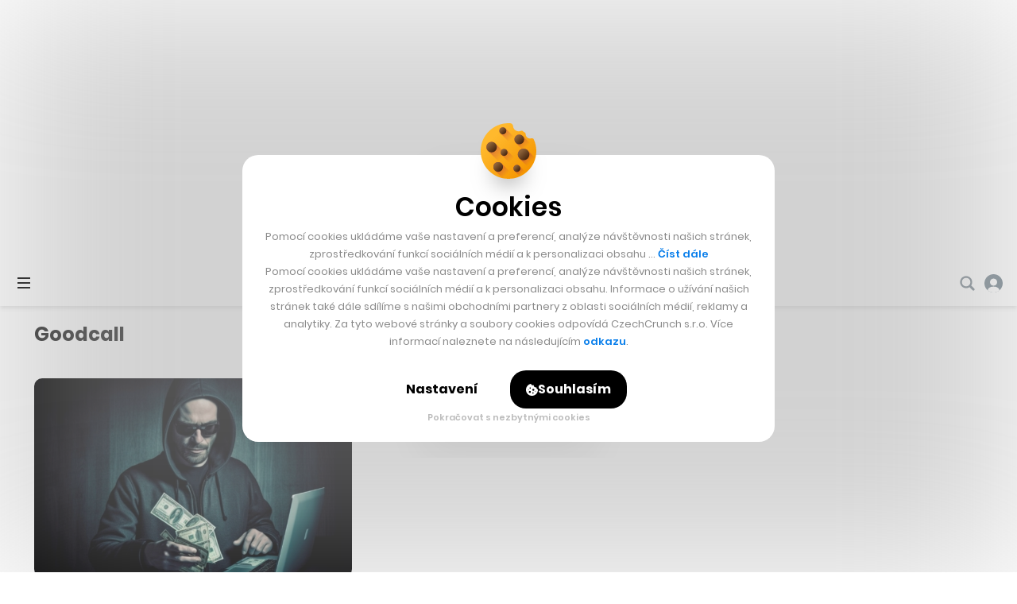

--- FILE ---
content_type: text/html; charset=utf-8
request_url: https://www.google.com/recaptcha/api2/aframe
body_size: 248
content:
<!DOCTYPE HTML><html><head><meta http-equiv="content-type" content="text/html; charset=UTF-8"></head><body><script nonce="YcYlP_kxO0wEoowdCG5vMw">/** Anti-fraud and anti-abuse applications only. See google.com/recaptcha */ try{var clients={'sodar':'https://pagead2.googlesyndication.com/pagead/sodar?'};window.addEventListener("message",function(a){try{if(a.source===window.parent){var b=JSON.parse(a.data);var c=clients[b['id']];if(c){var d=document.createElement('img');d.src=c+b['params']+'&rc='+(localStorage.getItem("rc::a")?sessionStorage.getItem("rc::b"):"");window.document.body.appendChild(d);sessionStorage.setItem("rc::e",parseInt(sessionStorage.getItem("rc::e")||0)+1);localStorage.setItem("rc::h",'1769818892661');}}}catch(b){}});window.parent.postMessage("_grecaptcha_ready", "*");}catch(b){}</script></body></html>